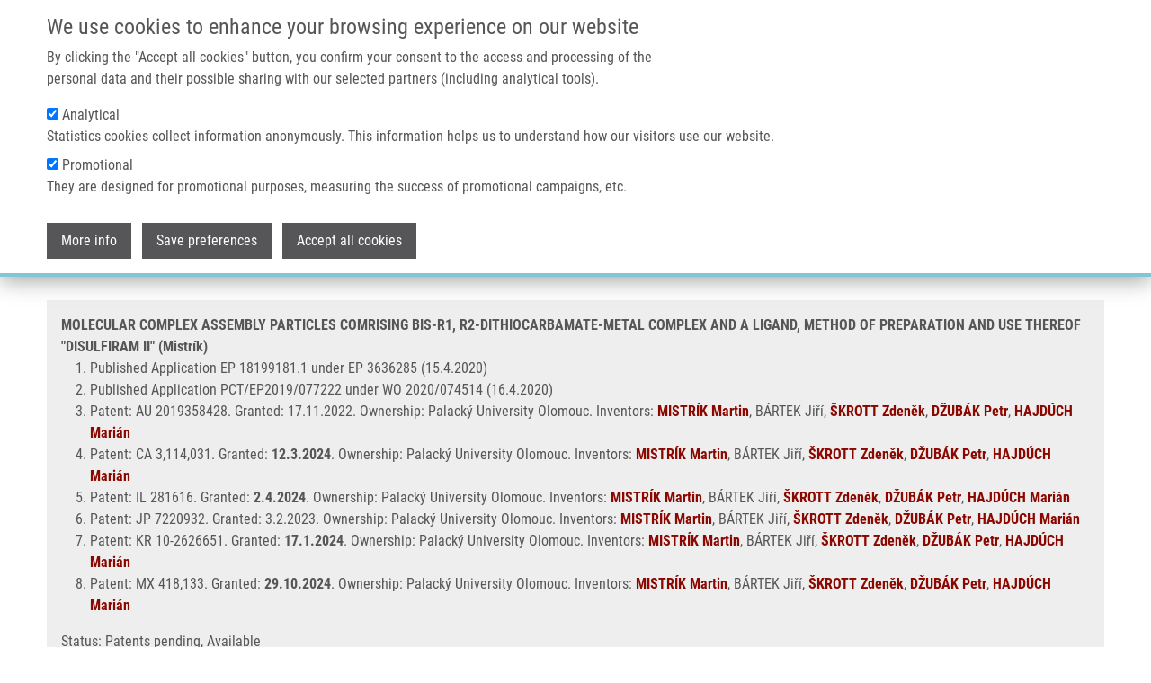

--- FILE ---
content_type: text/html; charset=UTF-8
request_url: https://imtm.cz/patent/molecular-complex-assembly-particles-comrising-bis-r1-r2-dithiocarbamate-metal-complex-and
body_size: 7026
content:
<!DOCTYPE html>
<html lang="en" dir="ltr" prefix="og: https://ogp.me/ns#">
  <head>
    <meta charset="utf-8" />
<script async src="https://www.googletagmanager.com/gtag/js?id=UA-68769029-13"></script>
<script>window.dataLayer = window.dataLayer || [];function gtag(){dataLayer.push(arguments)};gtag("js", new Date());gtag("set", "developer_id.dMDhkMT", true);gtag("config", "UA-68769029-13", {"groups":"default","anonymize_ip":true,"page_placeholder":"PLACEHOLDER_page_path"});</script>
<meta name="description" content="Published Application EP 18199181.1 under EP 3636285 (15.4.2020)Published Application PCT/EP2019/077222 under WO 2020/074514 (16.4.2020)Patent: AU 2019358428. Granted: 17.11.2022. Ownership: Palacký University Olomouc. Inventors: MISTRÍK Martin, BÁRTEK Jiří, ŠKROTT Zdeněk, DŽUBÁK Petr, HAJDÚCH MariánPatent: CA 3," />
<link rel="canonical" href="https://imtm.cz/patent/molecular-complex-assembly-particles-comrising-bis-r1-r2-dithiocarbamate-metal-complex-and?language_content_entity=en" />
<meta property="og:site_name" content="Institute of Molecular and Translational Medicine" />
<meta property="og:url" content="https://imtm.cz/patent/molecular-complex-assembly-particles-comrising-bis-r1-r2-dithiocarbamate-metal-complex-and?language_content_entity=en" />
<meta property="og:title" content="MOLECULAR COMPLEX ASSEMBLY PARTICLES COMRISING BIS-R1, R2-DITHIOCARBAMATE-METAL COMPLEX AND A LIGAND, METHOD OF PREPARATION AND USE THEREOF &quot;DISULFIRAM II&quot; (Mistrík)" />
<meta property="og:image" content="https://imtm.cz/themes/imtm/images/logo.png" />
<meta name="Generator" content="Drupal 10 (https://www.drupal.org)" />
<meta name="MobileOptimized" content="width" />
<meta name="HandheldFriendly" content="true" />
<meta name="viewport" content="width=device-width, initial-scale=1.0" />
<style>#sliding-popup.sliding-popup-top { position: fixed; }</style>
<link rel="icon" href="/themes/imtm/favicon.ico" type="image/vnd.microsoft.icon" />
<link rel="alternate" hreflang="en" href="https://imtm.cz/patent/molecular-complex-assembly-particles-comrising-bis-r1-r2-dithiocarbamate-metal-complex-and?language_content_entity=en" />

    <title>MOLECULAR COMPLEX ASSEMBLY PARTICLES COMRISING BIS-R1, R2-DITHIOCARBAMATE-METAL COMPLEX AND A LIGAND, METHOD OF PREPARATION AND USE THEREOF &quot;DISULFIRAM II&quot; (Mistrík) | Institute of Molecular and Translational Medicine</title>
    <link rel="stylesheet" media="all" href="/core/modules/system/css/components/align.module.css?swvp8o" />
<link rel="stylesheet" media="all" href="/core/modules/system/css/components/fieldgroup.module.css?swvp8o" />
<link rel="stylesheet" media="all" href="/core/modules/system/css/components/container-inline.module.css?swvp8o" />
<link rel="stylesheet" media="all" href="/core/modules/system/css/components/clearfix.module.css?swvp8o" />
<link rel="stylesheet" media="all" href="/core/modules/system/css/components/details.module.css?swvp8o" />
<link rel="stylesheet" media="all" href="/core/modules/system/css/components/hidden.module.css?swvp8o" />
<link rel="stylesheet" media="all" href="/core/modules/system/css/components/item-list.module.css?swvp8o" />
<link rel="stylesheet" media="all" href="/core/modules/system/css/components/js.module.css?swvp8o" />
<link rel="stylesheet" media="all" href="/core/modules/system/css/components/nowrap.module.css?swvp8o" />
<link rel="stylesheet" media="all" href="/core/modules/system/css/components/position-container.module.css?swvp8o" />
<link rel="stylesheet" media="all" href="/core/modules/system/css/components/reset-appearance.module.css?swvp8o" />
<link rel="stylesheet" media="all" href="/core/modules/system/css/components/resize.module.css?swvp8o" />
<link rel="stylesheet" media="all" href="/core/modules/system/css/components/system-status-counter.css?swvp8o" />
<link rel="stylesheet" media="all" href="/core/modules/system/css/components/system-status-report-counters.css?swvp8o" />
<link rel="stylesheet" media="all" href="/core/modules/system/css/components/system-status-report-general-info.css?swvp8o" />
<link rel="stylesheet" media="all" href="/core/modules/system/css/components/tablesort.module.css?swvp8o" />
<link rel="stylesheet" media="all" href="/core/modules/views/css/views.module.css?swvp8o" />
<link rel="stylesheet" media="all" href="/modules/eu_cookie_compliance/css/eu_cookie_compliance.bare.css?swvp8o" />
<link rel="stylesheet" media="all" href="/themes/imtm/css/bootstrap.min.css?swvp8o" />
<link rel="stylesheet" media="all" href="/themes/imtm/css/bootstrap-grid.min.css?swvp8o" />
<link rel="stylesheet" media="all" href="/themes/imtm/css/bootstrap-reboot.min.css?swvp8o" />
<link rel="stylesheet" media="all" href="/themes/imtm/css/bootstrap-utilities.min.css?swvp8o" />
<link rel="stylesheet" media="all" href="/themes/imtm/css/font-awesome.min.css?swvp8o" />
<link rel="stylesheet" media="all" href="/themes/imtm/css/lightbox.min.css?swvp8o" />
<link rel="stylesheet" media="all" href="/themes/imtm/css/main.css?swvp8o" />

    
  </head>
  <body class="min-vh-100 d-flex flex-column">
        <a href="#main-content" class="visually-hidden focusable">
      Skip to main content
    </a>
    
      <main class="normal">
  <div class="fixed-top navigation">
      <section id="secondary-menu" class="d-lg-flex d-none">
    <div class="container">
      <nav role="navigation" aria-labelledby="block-topmenulinks-menu" id="block-topmenulinks">
      
  <h2 id="block-topmenulinks-menu">Top menu links</h2>
  

        
              <ul data-block="secondary_menu">
              <li>
        <a href="https://portal.imtm.cz/">IMTM Portal</a>
              </li>
          <li>
        <a href="https://www.vyzkumrakoviny.cz/lets-combat-cancer-together/">Support cancer research</a>
              </li>
        </ul>
  


  </nav>
<nav role="navigation" aria-labelledby="block-imtm-account-menu-menu" id="block-imtm-account-menu">
            
  <h2 class="visually-hidden" id="block-imtm-account-menu-menu">User account menu</h2>
  

        
              <ul data-block="secondary_menu">
              <li>
        <a href="/user/login" data-drupal-link-system-path="user/login">Log in</a>
              </li>
        </ul>
  


  </nav>
<div class="language-switcher-language-session" id="block-languageswitcher" role="navigation">
  
      <h2>Language switcher</h2>
    
      <ul data-block="secondary_menu">
    <li>
	  <a href="#">English</a>
	  <ul class="dropdown"><li data-drupal-link-system-path="node/1337" class="is-active" aria-current="page"><a href="/patent/molecular-complex-assembly-particles-comrising-bis-r1-r2-dithiocarbamate-metal-complex-and" class="language-link session-active is-active" data-drupal-link-system-path="node/1337" aria-current="page">English</a></li><li data-drupal-link-query="{&quot;language&quot;:&quot;cs&quot;}" data-drupal-link-system-path="node/1337"><a href="/patent/molecular-complex-assembly-particles-comrising-bis-r1-r2-dithiocarbamate-metal-complex-and?language=cs" class="language-link" data-drupal-link-query="{&quot;language&quot;:&quot;cs&quot;}" data-drupal-link-system-path="node/1337">Czech</a></li></ul>
    </li>
  </ul>
  </div>

    </div>
  </section>

      <nav id="primary-menu" class="navbar navbar-expand-lg navbar-light">
    <div class="container">
        <button class="navbar-toggler" type="button" data-bs-toggle="collapse" data-bs-target="#primary-menu-collapse" aria-controls="primary-menu-collapse" aria-expanded="false" aria-label="Toggle navigation">
          <span class="navbar-toggler-icon"></span>
        </button>
      <div class="me-3 contextual-region">
  
    
      <a href="/"><img src="/themes/imtm/images/logo.png" alt="Home" />
</a>
  </div><div class="collapse navbar-collapse contextual-region" id="primary-menu-collapse">
  
  
      
              <ul class="navbar-nav ms-auto">
              	        <li class="nav-item">
		        <a href="/" class="nav-link" data-drupal-link-system-path="&lt;front&gt;">Home</a>
		      </li>
        		          		      <li class="nav-item dropdown">
            <a href="" class="nav-link" role="button" data-bs-toggle="dropdown" aria-expanded="false" aria-haspopup="true">About us</a>
			              	          <ul class="dropdown-menu">
	    	    		    <li>
			    <a href="/about-us/mission-and-vision" class="dropdown-item" data-drupal-link-system-path="node/1640">Mission &amp; vision</a>
			    	      </li>
		  		    <li>
			    <a href="/about-us/management" class="dropdown-item" data-drupal-link-system-path="node/2994">Management</a>
			    	      </li>
		  		    <li>
			    <a href="/about-us/administrative-staff" class="dropdown-item" data-drupal-link-system-path="node/2995">Administration</a>
			    	      </li>
		  		    <li>
			    <a href="/about-us/science-advisory-board" class="dropdown-item" data-drupal-link-system-path="about-us/science-advisory-board">Science advisory board</a>
			    	      </li>
		  		    <li>
			    <a href="/about-us/imtm-board" class="dropdown-item" data-drupal-link-system-path="about-us/imtm-board">IMTM board</a>
			    	      </li>
		  		    <li>
			    <a href="/about-us/certificates" class="dropdown-item" data-drupal-link-system-path="about-us/certificates">Certificates</a>
			    	      </li>
		  		    <li>
			    <a href="/media-and-pr/photo-gallery" class="dropdown-item" data-drupal-link-system-path="node/1988">Media &amp; PR</a>
			    	      </li>
		  		    <li>
			    <a href="https://imtm.cz/reactor" class="dropdown-item">REACTOR conference</a>
			    	      </li>
		  	    </ul>
      
          </li>
		    		          		      <li class="nav-item dropdown">
            <a href="" class="nav-link" role="button" data-bs-toggle="dropdown" aria-expanded="false" aria-haspopup="true">Technologies &amp; services</a>
			              	          <ul class="dropdown-menu">
	    	    		    <li>
			    <a href="/core-facilities" class="dropdown-item" data-drupal-link-system-path="core-facilities">Core facilities</a>
			    	      </li>
		  		    <li>
			    <a href="/equipment" class="dropdown-item" data-drupal-link-system-path="node/1636">Equipment</a>
			    	      </li>
		  		    <li>
			    <a href="/clinical-trials" class="dropdown-item" data-drupal-link-system-path="clinical-trials">Clinical trials</a>
			    	      </li>
		  		    <li>
			    <a href="/technologies" class="dropdown-item" data-drupal-link-system-path="technologies">Technologies</a>
			    	      </li>
		  	    </ul>
      
          </li>
		    		          		      <li class="nav-item dropdown">
            <a href="" class="nav-link" role="button" data-bs-toggle="dropdown" aria-expanded="false" aria-haspopup="true">Research</a>
			              	          <ul class="dropdown-menu">
	    	    		    <li>
			    <a href="https://imtm.cz/node/4618" class="dropdown-item">Data access committee</a>
			    	      </li>
		  		    <li>
			    <a href="https://imtm.cz/data-management-plan" class="dropdown-item">Data management plan</a>
			    	      </li>
		  		    <li>
			    <a href="/research-programs" class="dropdown-item" data-drupal-link-system-path="node/1621">Research programs</a>
			    	      </li>
		  		    <li>
			    <a href="/featured-research-projects" class="dropdown-item" data-drupal-link-system-path="featured-research-projects">Research projects</a>
			    	      </li>
		  		    <li>
			    <a href="/laboratories" class="dropdown-item" data-drupal-link-system-path="laboratories">Laboratories and Research groups</a>
			    	      </li>
		  		    <li>
			    <a href="/publications" class="dropdown-item" data-drupal-link-system-path="node/1400">Publications</a>
			    	      </li>
		  		    <li>
			    <a href="/product-pipeline" class="dropdown-item" data-drupal-link-system-path="node/1630">Product pipeline</a>
			    	      </li>
		  		    <li>
			    <a href="/mendel-zirm-lectures" class="dropdown-item" data-drupal-link-system-path="node/1631">Mendel-Zirm lectures</a>
			    	      </li>
		  	    </ul>
      
          </li>
		    		          		      <li class="nav-item dropdown">
            <a href="" class="nav-link" role="button" data-bs-toggle="dropdown" aria-expanded="false" aria-haspopup="true">Careers</a>
			              	          <ul class="dropdown-menu">
	    	    		    <li>
			    <a href="/careers/why-the-imtm" class="dropdown-item" data-drupal-link-system-path="node/1600">Why the IMTM?</a>
			    	      </li>
		  		    <li>
			    <a href="/careers/undergraduate" class="dropdown-item" data-drupal-link-system-path="node/1601">Bachelor</a>
			    	      </li>
		  		    <li>
			    <a href="/careers/master" class="dropdown-item" data-drupal-link-system-path="node/1602">Master</a>
			    	      </li>
		  		    <li>
			    <a href="/careers/doctoral" class="dropdown-item" data-drupal-link-system-path="node/1603">Doctoral</a>
			    	      </li>
		  		    <li>
			    <a href="/careers/vacancies" class="dropdown-item" data-drupal-link-system-path="node/1774">Vacancies</a>
			    	      </li>
		  		    <li>
			    <a href="/careers/informations-for-foreigners" class="dropdown-item" data-drupal-link-system-path="node/1775">Information for foreigners</a>
			    	      </li>
		  	    </ul>
      
          </li>
		    		          		      <li class="nav-item dropdown">
            <a href="" class="nav-link" role="button" data-bs-toggle="dropdown" aria-expanded="false" aria-haspopup="true">Contact</a>
			              	          <ul class="dropdown-menu">
	    	    		    <li>
			    <a href="/contacts/general" class="dropdown-item" data-drupal-link-system-path="node/1598">General contacts</a>
			    	      </li>
		  		    <li>
			    <a href="/contacts/staff" class="dropdown-item" data-drupal-link-system-path="contacts/staff">Staff</a>
			    	      </li>
		  		    <li>
			    <a href="/contacts/how-to-find-us" class="dropdown-item" data-drupal-link-system-path="node/1597">How to find us</a>
			    	      </li>
		  	    </ul>
      
          </li>
		    		  	    </ul>
	    


  </div>
    </div>
  </nav>

  </div>
   
  <div class="container mb-5">
      <div class="mt-4">
    <div id="block-breadcrumbs">
  
    
        <nav class="mt-4" style="--bs-breadcrumb-divider: '>';" role="navigation" aria-labelledby="system-breadcrumb">
    <h2 id="system-breadcrumb" class="visually-hidden">Breadcrumb</h2>
    <ol class="breadcrumb">
          <li class="breadcrumb-item">
                  <a href="/">Home</a>
              </li>
          <li class="breadcrumb-item">
                  MOLECULAR COMPLEX ASSEMBLY PARTICLES COMRISING BIS-R1, R2-DITHIOCARBAMATE-METAL COMPLEX AND A LIGAND, METHOD OF PREPARATION AND USE THEREOF &quot;DISULFIRAM II&quot; (Mistrík)
              </li>
        </ol>
  </nav>

  </div>
<div id="block-pagetitle">
  
    
      
  <h1 class="page-header">
<span>MOLECULAR COMPLEX ASSEMBLY PARTICLES COMRISING BIS-R1, R2-DITHIOCARBAMATE-METAL COMPLEX AND A LIGAND, METHOD OF PREPARATION AND USE THEREOF &quot;DISULFIRAM II&quot; (Mistrík)</span>
</h1>

  </div>
<div data-drupal-messages-fallback class="hidden"></div>

  </div>

            <div>
    <div id="block-imtm-content">
  
    
        <div data-history-node-id="1337" class="patent p-3 publication-full">
  
  
  <div class="d-flex">
    <div class="flex-grow-1">
      <div class="description">
        <strong>MOLECULAR COMPLEX ASSEMBLY PARTICLES COMRISING BIS-R1, R2-DITHIOCARBAMATE-METAL COMPLEX AND A LIGAND, METHOD OF PREPARATION AND USE THEREOF &quot;DISULFIRAM II&quot; (Mistrík)</strong>
        <ol><li>Published Application EP 18199181.1 under EP 3636285&nbsp;(15.4.2020)</li><li>Published Application PCT/EP2019/077222 under WO 2020/074514&nbsp;(16.4.2020)</li><li>Patent: AU 2019358428.&nbsp;Granted: 17.11.2022.&nbsp;Ownership: Palacký University Olomouc.&nbsp;Inventors: <a href="https://www.imtm.cz/users/martin-mistr%C3%ADk">MISTRÍK Martin</a>, BÁRTEK Jiří, <a href="https://www.imtm.cz/users/zdeněk-škrott">ŠKROTT Zdeněk</a>, <a href="https://www.imtm.cz/users/petr-džubák">DŽUBÁK Petr</a>,&nbsp;<a href="https://www.imtm.cz/users/marián-hajdúch">HAJDÚCH Marián</a></li><li>Patent: CA 3,114,031. Granted: <strong>12.3.2024</strong>. Ownership: Palacký University Olomouc.&nbsp;Inventors: <a href="https://www.imtm.cz/users/martin-mistr%C3%ADk">MISTRÍK Martin</a>, BÁRTEK Jiří, <a href="https://www.imtm.cz/users/zdeněk-škrott">ŠKROTT Zdeněk</a>, <a href="https://www.imtm.cz/users/petr-džubák">DŽUBÁK Petr</a>,&nbsp;<a href="https://www.imtm.cz/users/marián-hajdúch">HAJDÚCH Marián</a></li><li>Patent: IL 281616. Granted: <strong>2.4.2024</strong>. Ownership: Palacký University Olomouc.&nbsp;Inventors: <a href="https://www.imtm.cz/users/martin-mistr%C3%ADk">MISTRÍK Martin</a>, BÁRTEK Jiří, <a href="https://www.imtm.cz/users/zdeněk-škrott">ŠKROTT Zdeněk</a>, <a href="https://www.imtm.cz/users/petr-džubák">DŽUBÁK Petr</a>,&nbsp;<a href="https://www.imtm.cz/users/marián-hajdúch">HAJDÚCH Marián</a></li><li>Patent: JP 7220932. Granted: 3.2.2023.&nbsp;Ownership: Palacký University Olomouc.&nbsp;Inventors: <a href="https://www.imtm.cz/users/martin-mistr%C3%ADk">MISTRÍK Martin</a>, BÁRTEK Jiří, <a href="https://www.imtm.cz/users/zdeněk-škrott">ŠKROTT Zdeněk</a>, <a href="https://www.imtm.cz/users/petr-džubák">DŽUBÁK Petr</a>,&nbsp;<a href="https://www.imtm.cz/users/marián-hajdúch">HAJDÚCH Marián</a></li><li>Patent: KR 10-2626651. Granted: <strong>17.1.2024</strong>. Ownership: Palacký University Olomouc.&nbsp;Inventors: <a href="https://www.imtm.cz/users/martin-mistr%C3%ADk">MISTRÍK Martin</a>, BÁRTEK Jiří, <a href="https://www.imtm.cz/users/zdeněk-škrott">ŠKROTT Zdeněk</a>, <a href="https://www.imtm.cz/users/petr-džubák">DŽUBÁK Petr</a>,&nbsp;<a href="https://www.imtm.cz/users/marián-hajdúch">HAJDÚCH Marián</a></li><li>Patent: MX 418,133. Granted: <strong>29.10.2024</strong>. Ownership: Palacký University Olomouc.&nbsp;Inventors: <a href="https://www.imtm.cz/users/martin-mistr%C3%ADk">MISTRÍK Martin</a>, BÁRTEK Jiří, <a href="https://www.imtm.cz/users/zdeněk-škrott">ŠKROTT Zdeněk</a>, <a href="https://www.imtm.cz/users/petr-džubák">DŽUBÁK Petr</a>,&nbsp;<a href="https://www.imtm.cz/users/marián-hajdúch">HAJDÚCH Marián</a></li></ol><p>Status: Patents pending,&nbsp;Available</p>
      </div>
    </div>
  </div>
</div>

  </div>

  </div>

        
      </div>
</main>
  <footer class="mt-auto imtm-footer-region">
    <div class="views-element-container container" id="block-views-block-footer-view-content">
  
  
  <div data-block="footer"><div class="js-view-dom-id-dfa2481ae2508eff4e6dcab67de9b251633842bef5beaaf61b94305049b35d76">
  
  
  

  
  
  

      <div class="views-row"><div data-history-node-id="1" class="imtm-footer">
  
  
  <div class="row">
    <div class="address col-12 col-md-6 col-lg-6">
      <h6 class="text-left">WHERE TO FIND US</h6>
      <p class="m-0">
        Hněvotínská 1333/5
      </p>
      <p class="m-0">
        779 00 Olomouc
      </p>
      <p class="m-0 mb-3">
        Czech Republic
      </p>
              <p class="m-0">
          +420 585632111
        </p>
              <p class="m-0">
          +420 585632180
        </p>
                    <p class="m-0">
          <a href="mailto:recepce.umtm@upol.cz" class="m-0">
            recepce.umtm@upol.cz
          </a>
        </p>
              <p class="m-0">
          <a href="mailto:info@imtm.cz" class="m-0">
            info@imtm.cz
          </a>
        </p>
            <p class="mt-3">GPS: 49° 35´ 10.1869512&quot; N, 17° 14´ 6.292305&quot; E</p>
    </div>
    <div class="col-12 col-md-6 col-lg-6">
      <h6 class="text-left">ABOUT IMTM</h6>
      <p class="about m-0">
        Our mission is to perform basic and translational biomedical research with an aim to better understand the underlying cause of human infectious diseases and cancer, and to develop future human medicines, medical devices and diagnostics. Our vision is to facilitate private-public partnership and research collaboration, and to integrate member researchers into international platforms.
        <a href="https://www.imtm.cz/mission-and-vision">LEARN MORE ABOUT IMTM</a>
      </p>
      <div class="footer-links mt-4">
                  <a href="https://jira.imtm.cz/servicedesk/">HELPDESK</a>
                  <a href="https://portal.imtm.cz/">PORTAL</a>
              </div>
    </div>
  </div>
  <div class="row mt-3 mt-md-3">
    <div class="social col-12 col-md-6 col-lg-6">
      <h6 class="text-left">CONNECT WITH US</h6>
      <a href="https://www.youtube.com/channel/UCtOt7WhI6qFAZ1N47qb6tKw" target="_blank">
        <img class="me-3" src="/themes/imtm/images/social/youtube-24.png" alt="YouTube">
      </a>
      <a href="https://cz.linkedin.com/company/institute-of-molecular-and-translational-medicine" target="_blank">
        <img class="me-3" src="/themes/imtm/images/social/linkedin-24.png" alt="LinkedIn">
      </a>
      <a href="https://twitter.com/IMTM_Olomouc" target="_blank">
        <img src="/themes/imtm/images/social/twitter-24.png" alt="Twitter">
      </a>
    </div>
    <div class="copyright col-12 col-md-6 col-lg-6 mt-3 mt-md-0 d-flex align-items-end">
      &copy; 2026 Institute of Molecular and Translational Medicine
    </div>
  </div>
</div></div>

    

  
  

  
  
</div>
</div>

</div>
  </footer>


    
    <script type="application/json" data-drupal-selector="drupal-settings-json">{"path":{"baseUrl":"\/","pathPrefix":"","currentPath":"node\/1337","currentPathIsAdmin":false,"isFront":false,"currentLanguage":"en"},"pluralDelimiter":"\u0003","suppressDeprecationErrors":true,"google_analytics":{"account":"UA-68769029-13","trackOutbound":true,"trackMailto":true,"trackTel":true,"trackDownload":true,"trackDownloadExtensions":"7z|aac|arc|arj|asf|asx|avi|bin|csv|doc(x|m)?|dot(x|m)?|exe|flv|gif|gz|gzip|hqx|jar|jpe?g|js|mp(2|3|4|e?g)|mov(ie)?|msi|msp|pdf|phps|png|ppt(x|m)?|pot(x|m)?|pps(x|m)?|ppam|sld(x|m)?|thmx|qtm?|ra(m|r)?|sea|sit|tar|tgz|torrent|txt|wav|wma|wmv|wpd|xls(x|m|b)?|xlt(x|m)|xlam|xml|z|zip"},"eu_cookie_compliance":{"cookie_policy_version":"1.0.0","popup_enabled":true,"popup_agreed_enabled":false,"popup_hide_agreed":false,"popup_clicking_confirmation":false,"popup_scrolling_confirmation":false,"popup_html_info":"\u003Cdiv aria-labelledby=\u0022popup-text\u0022  class=\u0022eu-cookie-compliance-banner eu-cookie-compliance-banner-info eu-cookie-compliance-banner--categories\u0022\u003E\n  \u003Cdiv class=\u0022popup-content container d-flex flex-column info eu-cookie-compliance-content\u0022\u003E\n        \u003Cdiv id=\u0022popup-text\u0022 class=\u0022eu-cookie-compliance-message\u0022 role=\u0022document\u0022\u003E\n      \u003Ch4\u003EWe use cookies to enhance your browsing experience on our website\u003C\/h4\u003E\u003Cp\u003EBy clicking the \u0022Accept all cookies\u0022 button, you confirm your consent to the access and processing of the personal data and their possible sharing with our selected partners (including analytical tools).\u003C\/p\u003E\n    \u003C\/div\u003E\n\n          \u003Cdiv id=\u0022eu-cookie-compliance-categories\u0022 class=\u0022eu-cookie-compliance-categories\u0022\u003E\n                  \u003Cdiv class=\u0022eu-cookie-compliance-category mb-2\u0022\u003E\n            \u003Cdiv\u003E\n              \u003Cinput type=\u0022checkbox\u0022 name=\u0022cookie-categories\u0022 class=\u0022eu-cookie-compliance-category-checkbox\u0022 id=\u0022cookie-category-analytical\u0022\n                     value=\u0022analytical\u0022\n                      checked                       \u003E\n              \u003Clabel for=\u0022cookie-category-analytical\u0022\u003EAnalytical\u003C\/label\u003E\n            \u003C\/div\u003E\n                          \u003Cdiv class=\u0022eu-cookie-compliance-category-description\u0022\u003EStatistics cookies collect information anonymously. This information helps us to understand how our visitors use our website.\u003C\/div\u003E\n                      \u003C\/div\u003E\n                  \u003Cdiv class=\u0022eu-cookie-compliance-category mb-2\u0022\u003E\n            \u003Cdiv\u003E\n              \u003Cinput type=\u0022checkbox\u0022 name=\u0022cookie-categories\u0022 class=\u0022eu-cookie-compliance-category-checkbox\u0022 id=\u0022cookie-category-promotional\u0022\n                     value=\u0022promotional\u0022\n                      checked                       \u003E\n              \u003Clabel for=\u0022cookie-category-promotional\u0022\u003EPromotional\u003C\/label\u003E\n            \u003C\/div\u003E\n                          \u003Cdiv class=\u0022eu-cookie-compliance-category-description\u0022\u003EThey are designed for promotional purposes, measuring the success of promotional campaigns, etc.\u003C\/div\u003E\n                      \u003C\/div\u003E\n              \u003C\/div\u003E\n    \n    \u003Cdiv id=\u0022popup-buttons\u0022 class=\u0022mt-3 eu-cookie-compliance-buttons eu-cookie-compliance-has-categories\u0022\u003E\n              \u003Cbutton type=\u0022button\u0022 class=\u0022find-more-button eu-cookie-compliance-more-button\u0022\u003EMore info\u003C\/button\u003E\n                    \u003Cbutton type=\u0022button\u0022\n                class=\u0022eu-cookie-compliance-save-preferences-button \u0022\u003ESave preferences\u003C\/button\u003E\n                  \u003Cbutton type=\u0022button\u0022 class=\u0022agree-button eu-cookie-compliance-default-button\u0022\u003EAccept all cookies\u003C\/button\u003E\n              \u003Cbutton type=\u0022button\u0022 class=\u0022eu-cookie-withdraw-button visually-hidden\u0022\u003EWithdraw consent\u003C\/button\u003E\n          \u003C\/div\u003E\n  \u003C\/div\u003E\n\u003C\/div\u003E","use_mobile_message":false,"mobile_popup_html_info":"\u003Cdiv aria-labelledby=\u0022popup-text\u0022  class=\u0022eu-cookie-compliance-banner eu-cookie-compliance-banner-info eu-cookie-compliance-banner--categories\u0022\u003E\n  \u003Cdiv class=\u0022popup-content container d-flex flex-column info eu-cookie-compliance-content\u0022\u003E\n        \u003Cdiv id=\u0022popup-text\u0022 class=\u0022eu-cookie-compliance-message\u0022 role=\u0022document\u0022\u003E\n      \n    \u003C\/div\u003E\n\n          \u003Cdiv id=\u0022eu-cookie-compliance-categories\u0022 class=\u0022eu-cookie-compliance-categories\u0022\u003E\n                  \u003Cdiv class=\u0022eu-cookie-compliance-category mb-2\u0022\u003E\n            \u003Cdiv\u003E\n              \u003Cinput type=\u0022checkbox\u0022 name=\u0022cookie-categories\u0022 class=\u0022eu-cookie-compliance-category-checkbox\u0022 id=\u0022cookie-category-analytical\u0022\n                     value=\u0022analytical\u0022\n                      checked                       \u003E\n              \u003Clabel for=\u0022cookie-category-analytical\u0022\u003EAnalytical\u003C\/label\u003E\n            \u003C\/div\u003E\n                          \u003Cdiv class=\u0022eu-cookie-compliance-category-description\u0022\u003EStatistics cookies collect information anonymously. This information helps us to understand how our visitors use our website.\u003C\/div\u003E\n                      \u003C\/div\u003E\n                  \u003Cdiv class=\u0022eu-cookie-compliance-category mb-2\u0022\u003E\n            \u003Cdiv\u003E\n              \u003Cinput type=\u0022checkbox\u0022 name=\u0022cookie-categories\u0022 class=\u0022eu-cookie-compliance-category-checkbox\u0022 id=\u0022cookie-category-promotional\u0022\n                     value=\u0022promotional\u0022\n                      checked                       \u003E\n              \u003Clabel for=\u0022cookie-category-promotional\u0022\u003EPromotional\u003C\/label\u003E\n            \u003C\/div\u003E\n                          \u003Cdiv class=\u0022eu-cookie-compliance-category-description\u0022\u003EThey are designed for promotional purposes, measuring the success of promotional campaigns, etc.\u003C\/div\u003E\n                      \u003C\/div\u003E\n              \u003C\/div\u003E\n    \n    \u003Cdiv id=\u0022popup-buttons\u0022 class=\u0022mt-3 eu-cookie-compliance-buttons eu-cookie-compliance-has-categories\u0022\u003E\n              \u003Cbutton type=\u0022button\u0022 class=\u0022find-more-button eu-cookie-compliance-more-button\u0022\u003EMore info\u003C\/button\u003E\n                    \u003Cbutton type=\u0022button\u0022\n                class=\u0022eu-cookie-compliance-save-preferences-button \u0022\u003ESave preferences\u003C\/button\u003E\n                  \u003Cbutton type=\u0022button\u0022 class=\u0022agree-button eu-cookie-compliance-default-button\u0022\u003EAccept all cookies\u003C\/button\u003E\n              \u003Cbutton type=\u0022button\u0022 class=\u0022eu-cookie-withdraw-button visually-hidden\u0022\u003EWithdraw consent\u003C\/button\u003E\n          \u003C\/div\u003E\n  \u003C\/div\u003E\n\u003C\/div\u003E","mobile_breakpoint":768,"popup_html_agreed":false,"popup_use_bare_css":true,"popup_height":"auto","popup_width":"100%","popup_delay":1000,"popup_link":"\/gdpr","popup_link_new_window":true,"popup_position":true,"fixed_top_position":true,"popup_language":"en","store_consent":true,"better_support_for_screen_readers":false,"cookie_name":"","reload_page":false,"domain":"","domain_all_sites":false,"popup_eu_only":false,"popup_eu_only_js":false,"cookie_lifetime":100,"cookie_session":0,"set_cookie_session_zero_on_disagree":0,"disagree_do_not_show_popup":false,"method":"categories","automatic_cookies_removal":true,"allowed_cookies":"","withdraw_markup":"\u003Cbutton type=\u0022button\u0022 class=\u0022eu-cookie-withdraw-tab\u0022\u003EPrivacy settings\u003C\/button\u003E\n\u003Cdiv aria-labelledby=\u0022popup-text\u0022 class=\u0022eu-cookie-withdraw-banner\u0022\u003E\n  \u003Cdiv class=\u0022popup-content info eu-cookie-compliance-content\u0022\u003E\n    \u003Cdiv id=\u0022popup-text\u0022 class=\u0022eu-cookie-compliance-message\u0022 role=\u0022document\u0022\u003E\n      \u003Ch4\u003EWe use cookies to enhance your browsing experience on our website\u003C\/h4\u003E\u003Cp\u003EBy clicking the \u0022Accept all cookies\u0022 button, you confirm your consent to the access and processing of the personal data and their possible sharing with our selected partners (including analytical tools).\u003C\/p\u003E\n    \u003C\/div\u003E\n    \u003Cdiv id=\u0022popup-buttons\u0022 class=\u0022eu-cookie-compliance-buttons\u0022\u003E\n      \u003Cbutton type=\u0022button\u0022 class=\u0022eu-cookie-withdraw-button \u0022\u003EWithdraw consent\u003C\/button\u003E\n    \u003C\/div\u003E\n  \u003C\/div\u003E\n\u003C\/div\u003E","withdraw_enabled":false,"reload_options":0,"reload_routes_list":"","withdraw_button_on_info_popup":false,"cookie_categories":["analytical","promotional"],"cookie_categories_details":{"analytical":{"uuid":"cd94db8d-25ba-442c-8e3d-cc7725501701","langcode":"en","status":true,"dependencies":[],"id":"analytical","label":"Analytical","description":"Statistics cookies collect information anonymously. This information helps us to understand how our visitors use our website.","checkbox_default_state":"checked","weight":-9},"promotional":{"uuid":"aeee74fd-7890-4799-a38f-babff9bcb7f2","langcode":"en","status":true,"dependencies":[],"id":"promotional","label":"Promotional","description":"They are designed for promotional purposes, measuring the success of promotional campaigns, etc.","checkbox_default_state":"checked","weight":-8}},"enable_save_preferences_button":true,"cookie_value_disagreed":"0","cookie_value_agreed_show_thank_you":"1","cookie_value_agreed":"2","containing_element":"body","settings_tab_enabled":false,"olivero_primary_button_classes":"","olivero_secondary_button_classes":"","close_button_action":"close_banner","open_by_default":true,"modules_allow_popup":true,"hide_the_banner":false,"geoip_match":true},"user":{"uid":0,"permissionsHash":"47340370dca61f273f6f310ffd4df7ab1bfdd3675a7f1c0dc2c39c3e3b4922bf"}}</script>
<script src="/sites/default/files/js/js__AwKhOrUVcuJwporHW_P-umFqdES2BfV8b0WkJUpd5I.js?scope=footer&amp;delta=0&amp;language=en&amp;theme=imtm&amp;include=eJxtiEsKgDAMBS9UyJFKGkINpn3FRtDbK-hKXM1H9yzAanqjDTfuoqQ_M1Wgumbu7GeYTPqOZC0aFZ76GhAzNh5PutUlCo4LNm8tPQ"></script>
<script src="/modules/eu_cookie_compliance/js/eu_cookie_compliance.min.js?v=10.4.7" defer></script>
<script src="/sites/default/files/js/js_BSIq63nIrz5hQgaSPCWBYC8ntGgS0dTthUT0lnBJvH4.js?scope=footer&amp;delta=2&amp;language=en&amp;theme=imtm&amp;include=eJxtiEsKgDAMBS9UyJFKGkINpn3FRtDbK-hKXM1H9yzAanqjDTfuoqQ_M1Wgumbu7GeYTPqOZC0aFZ76GhAzNh5PutUlCo4LNm8tPQ"></script>

  </body>
</html>